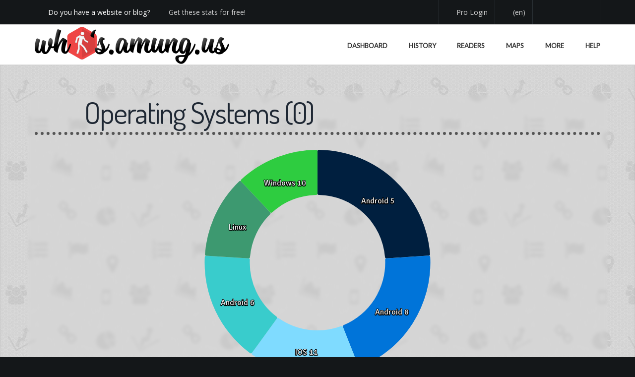

--- FILE ---
content_type: text/html; charset=UTF-8
request_url: https://whos.amung.us/stats/os/z7gae69i00pa/
body_size: 7543
content:

<!doctype html>
<!--[if lt IE 7]> <html class="no-js ie6 oldie" lang="en-US"> <![endif]-->
<!--[if IE 7]>    <html class="no-js ie7 oldie" lang="en-US"> <![endif]-->
<!--[if IE 8]>    <html class="no-js ie8 oldie" lang="en-US"> <![endif]-->
<!--[if gt IE 8]><!--> <html class="no-js" lang="en-US"> <!--<![endif]-->

<head>
    <!-- Title -->
    <title>whos.amung.us - os &raquo; z7gae69i00pa</title>

    <meta name="theme-color" content="#d73f3e" />
<meta http-equiv="Content-Type" content="text/html; charset=UTF-8" />
<meta name="viewport" content="width=device-width, initial-scale=1.0, maximum-scale=1.0, user-scalable=no" />
<link rel="dns-prefetch" href="//cdnjs.cloudflare.com" />
<link rel="apple-touch-icon" sizes="512x512" href="/apple-touch-icon.png" />
<link rel="icon" type="image/png" sizes="512x512" href="//assets.amung.us/img/waudude-512.png" />

<!-- Manifest -->
<link type="application/json" rel="manifest" href="/manifest.json" />

<!-- Fonts -->
<link type="text/css" rel="stylesheet" href="//fonts.googleapis.com/css?family=Dosis|Lato|Open+Sans|Signika&display=swap&subset=latin-ext" data-noprefix />

<link type="text/css" rel="stylesheet" href="//cdnjs.cloudflare.com/ajax/libs/twitter-bootstrap/3.3.7/css/bootstrap.min.css" />
<link type="text/css" rel="stylesheet" href="//cdnjs.cloudflare.com/ajax/libs/hint.css/2.6.0/hint.min.css" />
<link type="text/css" rel="stylesheet" href="//cdnjs.cloudflare.com/ajax/libs/colors/3.0.0/css/colors.min.css" />
<link type="text/css" rel="stylesheet" href="//cdnjs.cloudflare.com/ajax/libs/sweetalert2/11.15.10/sweetalert2.min.css" />

<link type="text/css" rel="stylesheet" href="//assets.amung.us/css/fontawesome/all.min.css?dv=1766008751" />
<link type="text/css" rel="stylesheet" href="//assets.amung.us/css/styles.min.css?dv=1766008751" />


<script type="text/javascript" src="//cdnjs.cloudflare.com/ajax/libs/jquery/2.2.4/jquery.min.js"></script>
<script type="text/javascript" src="//cdnjs.cloudflare.com/ajax/libs/twitter-bootstrap/3.3.7/js/bootstrap.min.js"></script>
<script type="text/javascript" src="//cdnjs.cloudflare.com/ajax/libs/jquery-easing/1.4.1/jquery.easing.min.js"></script>
<script type="text/javascript" src="//cdnjs.cloudflare.com/ajax/libs/sweetalert2/11.15.10/sweetalert2.min.js"></script>
<script type="text/javascript" src="//cdnjs.cloudflare.com/ajax/libs/jquery.sticky/1.0.3/jquery.sticky.min.js"></script>
<script>var $j = jQuery.noConflict();</script>
<script type="text/javascript" src="//cdnjs.cloudflare.com/ajax/libs/mootools/1.6.0/mootools-core.min.js"></script>
<script type="text/javascript" src="//cdnjs.cloudflare.com/ajax/libs/mootools-more/1.6.0/mootools-more-compressed.js"></script>

<script type="text/javascript" src="//assets.amung.us/js/libs/theme.min.js?dv=1766008751"></script>
<script type="text/javascript" src="//assets.amung.us/js/libs/jquery.viewport.min.js?dv=1766008751"></script>
<script type="text/javascript" src="//assets.amung.us/js/libs/jquery.textfill.min.js?dv=1766008751"></script>
<script type="text/javascript" src="//assets.amung.us/js/global.min.js?dv=1766008751"></script>

<!-- Google tag (gtag.js) -->
<script async src="//www.googletagmanager.com/gtag/js?id=AW-984715850"></script>
<script>
    window.dataLayer = window.dataLayer || [];
    function gtag(){dataLayer.push(arguments);}
    gtag('js', new Date());

    gtag('config', 'AW-984715850');
</script>
<!-- Google tag (gtag.js) -->

<!-- adroll pixel -->
 <script type="text/javascript"> adroll_adv_id = "XB54ROBWSRHY5NRBYILK4W"; adroll_pix_id = "PBIVKRWONZHZNIRBC7MLBE"; adroll_version = "2.0";  (function(w, d, e, o, a) { w.__adroll_loaded = true; w.adroll = w.adroll || []; w.adroll.f = [ 'setProperties', 'identify', 'track', 'identify_email', 'get_cookie' ]; var roundtripUrl = "https://s.adroll.com/j/" + adroll_adv_id + "/roundtrip.js"; for (a = 0; a < w.adroll.f.length; a++) { w.adroll[w.adroll.f[a]] = w.adroll[w.adroll.f[a]] || (function(n) { return function() { w.adroll.push([ n, arguments ]) } })(w.adroll.f[a]) }  e = d.createElement('script'); o = d.getElementsByTagName('script')[0]; e.async = 1; e.src = roundtripUrl; o.parentNode.insertBefore(e, o); })(window, document); adroll.track("pageView"); </script>
<!-- end adroll pixel -->
 
    <script type="text/javascript" src="//cdnjs.cloudflare.com/ajax/libs/highcharts/12.2.0/highcharts.min.js"></script>
    <script type="text/javascript" src="//cdnjs.cloudflare.com/ajax/libs/bootstrap-daterangepicker/3.0.5/moment.min.js"></script>
    
    <script type="text/javascript" src="//assets.amung.us/js/libs/datedropper.pro.min.js?dv=1766008751"></script>
    <script type="text/javascript" src="//assets.amung.us/js/stats.min.js?dv=1766008751"></script>
    <script type="text/javascript" src="//assets.amung.us/pro/js/pro-stats.min.js?dv=1766008751"></script>

    <link type="text/css" rel="stylesheet" href="//assets.amung.us/css/stats.min.css?dv=1766008751" />
    <link type="text/css" rel="stylesheet" href="//assets.amung.us/css/custom.min.css?dv=1766008751" />

    <script type="text/javascript">
        if(window.location !== window.parent.location) {
            window.location = "//whos.amung.us/frame_error.html";
        }

        var pf = true;
        var sitekey = 'z7gae69i00pa';

        var _wau_opt = {'tag' : 'npf'};
        if(pf)
            _wau_opt.tag = 'pf';
        var poller;
        window.addEvent('domready', function() {

            
            insertLoaders();
            waitForCondition('langsLoaded').then(() => {
                poller = new Poller(sitekey, 'os', 'free');
            });
        });

        var userstitle = 'usr_os';
    </script>

    <style>
        th {
            min-width: 200px;
        }
        td {
            word-break: break-all;
        }

        #piechart {
            width: 100%;
        }

        @media (min-width:576px) {
            #piechart {
                height: 500px;
            }
        }
    </style>
</head>

<body class="page page-template page-template-tpl-centered-php md-page-builder" data-device="desktop" data-css3-animations="enabled" data-layout="full-width" data-border="style-4" data-header-width="fixed" data-header-fixed="true" data-header-scroll-transparent="true" data-onepage="false">

    <div id="wrap">

        <header id="header" class="wide">

    <div id="header-langs">
        <div id="langs" class="container langlst ltr">
            <img src="//assets.amung.us/svg/flags/sa.svg" /> <a rel="ar:ar:rtl:,.">عربي</a>
            <img src="//assets.amung.us/svg/flags/cn.svg" /> <a rel="zh-CN:cn:ltr:,.">简体</a>
            <img src="//assets.amung.us/svg/flags/tw.svg" /> <a rel="zh-TW:cn:ltr:,.">繁體</a>
            <img src="//assets.amung.us/svg/flags/gb.svg" /> <a rel="en:us:ltr:,.">English</a>
            <img src="//assets.amung.us/svg/flags/es.svg" /> <a rel="es:es:ltr: ,">Español</a>
            <img src="//assets.amung.us/svg/flags/fr.svg" /> <a rel="fr:fr:ltr: ,">Français</a>
            <img src="//assets.amung.us/svg/flags/de.svg" /> <a rel="de:de:ltr: ,">Deutsch</a>
            <img src="//assets.amung.us/svg/flags/gr.svg" /> <a rel="el:gr:ltr: ,">Ελληνικά</a>
            <img src="//assets.amung.us/svg/flags/il.svg" /> <a rel="he:he:rtl:,.">עברית</a>
            <br />
            <img src="//assets.amung.us/svg/flags/id.svg" /> <a rel="id:id:ltr: ,">Indonesia</a>
            <img src="//assets.amung.us/svg/flags/it.svg" /> <a rel="it:it:ltr: ,">Italiano</a>
            <img src="//assets.amung.us/svg/flags/kr.svg" /> <a rel="ko:kr:ltr:,.">한국어</a>
            <img src="//assets.amung.us/svg/flags/nl.svg" /> <a rel="nl:nl:ltr: ,">Nederlands</a>
            <img src="//assets.amung.us/svg/flags/pl.svg" /> <a rel="pl:pl:ltr: ,">Polski</a>
            <img src="//assets.amung.us/svg/flags/pt.svg" /> <a rel="pt:br:ltr: ,">Português</a>
            <img src="//assets.amung.us/svg/flags/ru.svg" /> <a rel="ru:ru:ltr: ,">Русский</a>
            <img src="//assets.amung.us/svg/flags/tr.svg" /> <a rel="tr:tr:ltr: ,">Türkçe</a>
            <img src="//assets.amung.us/svg/flags/vn.svg" /> <a rel="vi:vn:ltr:,.">Tiếng Việt</a>
        </div>
    </div>
    <div id="header-top">
                <div class="container">
            <div class="pull-left" style="width:50%; height:49px; overflow:hidden;">
            <div id="header-slogan" class="pull-left">
                <i class="fas fa-fw fa-exclamation-triangle"></i>
                <span class="tx" rel="lm6995">Do you have a website or blog?</span> &nbsp;
                <i class="fal fa-fw fa-cloud-arrow-down"></i>
                <a href="/getstarted/" class="tx" rel="279kfm">Get these stats for free!</a>
            </div>
            <div id="header-addthis" class="addthis_toolbox addthis_default_style addthis_20x20_style pull-left">
                <i class="feather fal fa-fw fa-rectangle-pro navbar-icon align-middle"></i>
                <a href="/pro/?ref=xyz" class="tx" rel="yw5v20">We now have Pro stats with Heatspy - no ads!</a>
            </div>
            </div>
            <div class="pull-right ltr">
                <div id="header-pro">
                                        <a href="/pro/login/">
                        <i class="fal fa-fw fa-sign-in-alt"></i>
                        <span class="tx" rel="hfcmel">Pro Login</span>
                    </a>
                                    </div>
                <div id="langs-button">
                    <a class="hint--bottom tx" id="langs-open" aria-label="Change your language" rel="hjemy2">
                        <i class="fal fa-fw fa-language"></i> <span id="lang-info">(en)</span>
                    </a>
                    <a id="langs-close">
                        <i class="fal fa-fw fa-times-circle"></i>
                    </a>
                </div>
                <div id="header-social" class="social-links">
                    <a class="twitter hint--bottom tx" aria-label="Follow us on Twitter" href="https://twitter.com/whosamungus" target="_blank" rel="zjq6if">
                        <i class="fab fa-twitter"></i>
                    </a>
                    <a class="rss hint--bottom tx" aria-label="Read our blog" href="/blog/" rel="kf682w">
                        <i class="fal fa-fw fa-rss"></i>
                    </a>
                    <a class="email hint--bottom tx" aria-label="Contact us" href="/contact/" rel="h94th7">
                        <i class="fal fa-fw fa-envelope"></i>
                    </a>
                </div>
            </div>
        </div>
    </div>

    <div class="header-content" id="header-content">
        <div class="container">
            <div id="logo">
                <a href="/">
                    <img src="//assets.amung.us/img/waulogox@2x.png" />
                </a>
            </div>

            <nav id="header-menu" class="tx" data-step="6" data-intro="Finally, view more stats using this menu." rel="x33z8f">
                <ul id="menu-primary-menu" class="menu">
                                        <li class="menu-item menu-item-type-post_type menu-item-object-page current-menu-ancestor current-menu-parent current_page_parent current_page_ancestor menu-item-has-children simple">
                        <a href="/stats/z7gae69i00pa/" ><i class="fas fa-fw fa-gauge-circle-bolt"></i><span class="tx" rel="p85esm">Dashboard</span></a>
                                            </li>
                    <li class="menu-item menu-item-type-post_type menu-item-object-page current-menu-ancestor current-menu-parent current_page_parent current_page_ancestor menu-item-has-children simple">
                        <a href="/stats/history/z7gae69i00pa/" ><i class="fas fa-fw fa-chart-line"></i><span class="tx" rel="f00tij">History</span></a>
                    </li>
                    <li class="menu-item menu-item-type-post_type menu-item-object-page current-menu-ancestor current-menu-parent current_page_parent current_page_ancestor menu-item-has-children simple">
                        <a href="/stats/readers/z7gae69i00pa/" ><i class="fas fa-fw fa-list-ol"></i><span class="tx" rel="c1zkc0">Readers</span></a>
                    </li>
                    <li class="menu-item menu-item-type-post_type menu-item-object-page current-menu-ancestor current-menu-parent current_page_parent current_page_ancestor menu-item-has-children simple">
                        <a href="/stats/maps/z7gae69i00pa/" ><i class="fas fa-fw fa-map-marked"></i><span class="tx" rel="hb1x3u">Maps</span></a>
                    </li>
                    <li class="menu-item menu-item-type-custom menu-item-object-custom menu-item-has-children simple">
                        <a ><i class="fas fa-fw fa-arrow-down"></i><span class="tx" rel="sep8ok">More</span></a>
                        <ul class="sub-menu">
                            <li class="menu-item menu-item-type-post_type menu-item-object-page">
                                <a href="/stats/arrivals/z7gae69i00pa/" ><i class="fas fa-fw fa-link"></i><span class="tx" rel="6r8a18">Arrivals</span></a>
                            </li>
                            <li class="menu-item menu-item-type-post_type menu-item-object-page">
                                <a href="/stats/boxes/z7gae69i00pa/" ><i class="fas fa-fw fa-grid"></i><span class="tx" rel="uzd5kw">Boxes</span></a>
                            </li>
                            <li class="menu-item menu-item-type-post_type menu-item-object-page">
                                <a href="/stats/browsers/z7gae69i00pa/" ><i class="fas fa-fw fa-browser"></i><span class="tx" rel="a6b32k">Browsers</span></a>
                            </li>
                            <li class="menu-item menu-item-type-post_type menu-item-object-page">
                                <a href="/stats/countries/z7gae69i00pa/" ><i class="fas fa-fw fa-flag"></i><span class="tx" rel="ka2kxu">Countries</span></a>
                            </li>
<!--
                            <li class="menu-item menu-item-type-post_type menu-item-object-page">
                                <a href="/stats/formfactors/z7gae69i00pa/" ><i class="fas fa-fw fa-phone-laptop"></i><span class="tx" rel="e279c9">Form Factors</span></a>
                            </li>
                            <li class="menu-item menu-item-type-post_type menu-item-object-page">
                                <a href="/stats/ips/z7gae69i00pa/" ><i class="fas fa-fw fa-robot"></i><span class="tx" rel="ppa7c7">IPs</span></a>
                            </li>
-->
                            <li class="menu-item menu-item-type-post_type menu-item-object-page">
                                <a href="/stats/os/z7gae69i00pa/" style="text-decoration: underline"><i class="fas fa-fw fa-desktop"></i><span class="tx" rel="0tdyy3">Operating Systems</span></a>
                            </li>
<!--
                            <li class="menu-item menu-item-type-post_type menu-item-object-page">
                                <a href="/stats/referrers/z7gae69i00pa/" ><i class="fas fa-fw fa-link"></i><span class="tx" rel="o1mw0y">Referrers</span></a>
                            </li>
                            <li class="menu-item menu-item-type-post_type menu-item-object-page">
                                <a href="/stats/screens/z7gae69i00pa/" ><i class="fas fa-fw fa-tablet"></i><span class="tx" rel="4dythm">Screens</span></a>
                            </li>
                            <li class="menu-item menu-item-type-post_type menu-item-object-page">
                                <a href="/stats/stream/z7gae69i00pa/" ><i class="fas fa-fw fa-wave-sine"></i><span class="tx" rel="9rhisk">Stream?</span></a>
                            </li>
-->
                            <li class="menu-item menu-item-type-post_type menu-item-object-page">
                                <a href="/stats/views/z7gae69i00pa/" ><i class="fas fa-fw fa-eye"></i><span class="tx" rel="notjq3">Views</span></a>
                            </li>
<!--
                            <li class="menu-item menu-item-type-post_type menu-item-object-page">
                                <a href="/stats/visits/z7gae69i00pa/" ><i class="fas fa-fw fa-walking"></i><span class="tx" rel="5wfnbf">Visits</span></a>
                            </li>
-->
                        </ul>
                    </li>
                                        <li class="menu-item menu-item-type-post_type menu-item-object-page current-menu-ancestor current-menu-parent current_page_parent current_page_ancestor menu-item-has-children simple">
                        <a href="/help/" ><i class="fas fa-fw fa-question-circle"></i><span class="tx" rel="ujj9el">Help</span></a>
                    </li>
                </ul>
            </nav>
            <a href="#" id="menu-mobile-trigger"></a>
        </div>
    </div>

    <div id="header-mobile">
        <div class="container">
            <nav id="header-menu-mobile">
                <ul id="menu-primary-menu-1" class="menu">
                                        <li class="menu-item menu-item-type-post_type menu-item-object-page current-menu-ancestor current-menu-parent current_page_parent current_page_ancestor">
                        <a href="/pro/login/"><i class="fal fa-fw fa-sign-in-alt"></i><span class="tx" rel="rby4q3">Pro Login</span></a>
                    </li>
                                                            <li class="menu-item menu-item-type-custom menu-item-object-custom">
                        <a href="/stats/z7gae69i00pa/" >
                            <i class="fal fa-fw fa-gauge-circle-bolt"></i><span class="tx" rel="0q5518">Dashboard</span>
                        </a>
                    </li>
                    <li class="menu-item menu-item-type-custom menu-item-object-custom">
                        <a href="/stats/history/z7gae69i00pa/" >
                            <i class="fal fa-fw fa-chart-line"></i><span class="tx" rel="ufp39w">History</span>
                        </a>
                    </li>
                    <li class="menu-item menu-item-type-custom menu-item-object-custom">
                        <a href="/stats/readers/z7gae69i00pa/" >
                            <i class="fal fa-fw fa-list-ol"></i><span class="tx" rel="mztwhb">Readers</span>
                        </a>
                    </li>
                    <li class="menu-item menu-item-type-custom menu-item-object-custom">
                        <a href="/stats/maps/z7gae69i00pa/" >
                            <i class="fal fa-fw fa-map-marked"></i><span class="tx" rel="puoo67">Maps</span>
                        </a>
                    </li>
                    <li class="menu-item menu-item-type-custom menu-item-object-custom menu-item-has-children">
                        <a href="#"><i class="fal fa-fw fa-arrow-down"></i><span class="tx" rel="dqef94">More Stats</span></a>
                        <ul class="sub-menu">
                            <li class="menu-item menu-item-type-post_type menu-item-object-page">
                                <a href="/stats/arrivals/z7gae69i00pa/" >
                                    <i class="fal fa-fw fa-link"></i><span class="tx" rel="1c2blm">Arrivals</span>
                                </a>
                            </li>
                            <li class="menu-item menu-item-type-post_type menu-item-object-page">
                                <a href="/stats/boxes/z7gae69i00pa/" >
                                    <i class="fal fa-fw fa-grid"></i><span class="tx" rel="br65us">Boxes</span>
                                </a>
                            </li>
                            <li class="menu-item menu-item-type-post_type menu-item-object-page">
                                <a href="/stats/browsers/z7gae69i00pa/" >
                                    <i class="fal fa-fw fa-browser"></i><span class="tx" rel="p8l5hd">Browsers</span>
                                </a>
                            </li>
                            <li class="menu-item menu-item-type-post_type menu-item-object-page">
                                <a href="/stats/countries/z7gae69i00pa/" >
                                    <i class="fal fa-fw fa-flag"></i><span class="tx" rel="7r2rqm">Countries</span>
                                </a>
                            </li>
                            <li class="menu-item menu-item-type-post_type menu-item-object-page">
                                <a href="/stats/os/z7gae69i00pa/" style="text-decoration: underline">
                                    <i class="fab fa-fw fa-windows"></i><span class="tx" rel="ireanr">Devices</span>
                                </a>
                            </li>
                            <li class="menu-item menu-item-type-post_type menu-item-object-page">
                                <a href="/stats/views/z7gae69i00pa/" >
                                    <i class="fal fa-fw fa-eye"></i><span class="tx" rel="ae9u2r">Views</span>
                                </a>
                            </li>
                        </ul>
                    </li>
                                        <li class="menu-item menu-item-type-custom menu-item-object-custom">
                        <a href="/help/" >
                            <i class="fal fa-fw fa-question-circle"></i><span class="tx" rel="rcdmhn">Help</span>
                        </a>
                    </li>
                    <li class="menu-item menu-item-type-custom menu-item-object-custom">
                        <a href="/contact/" >
                            <i class="fal fa-fw fa-envelope"></i><span class="tx" rel="bvia2q">Contact</span>
                        </a>
                    </li>
                    <li class="menu-item menu-item-type-custom menu-item-object-custom">
                        <a href="#" onclick="darkMode()">
                            <i class="fas fa-fw fa-adjust"></i><span class="tx" rel="2794j3">Dark Mode</span>
                            <i class="fas fa-fw fa-check darkmodecheck"></i>
                        </a>
                    </li>
                    <li class="menu-item menu-item-type-custom menu-item-object-custom menu-item-has-children">
                        <a href="#"><i class="fal fa-fw fa-language"></i><span class="tx" rel="32s5a1">Language</span></a>
                        <ul class="sub-menu langlst">
                            <li class="menu-item menu-item-type-post_type menu-item-object-page"><a rel="ar:sa:rtl:,.">عربي</a></li>
                            <li class="menu-item menu-item-type-post_type menu-item-object-page"><a rel="zh-CN:cn:ltr:,.">简体</a></li>
                            <li class="menu-item menu-item-type-post_type menu-item-object-page"><a rel="zh-TW:cn:ltr:,.">繁體</a></li>
                            <li class="menu-item menu-item-type-post_type menu-item-object-page"><a rel="en:us:ltr:,.">English</a></li>
                            <li class="menu-item menu-item-type-post_type menu-item-object-page"><a rel="es:es:ltr: ,">Español</a></li>
                            <li class="menu-item menu-item-type-post_type menu-item-object-page"><a rel="fr:fr:ltr: ,">Français</a></li>
                            <li class="menu-item menu-item-type-post_type menu-item-object-page"><a rel="de:de:ltr: ,">Deutsch</a></li>
                            <li class="menu-item menu-item-type-post_type menu-item-object-page"><a rel="el:gr:ltr: ,">Ελληνικά</a></li>
                            <li class="menu-item menu-item-type-post_type menu-item-object-page"><a rel="he:he:rtl:,.">עברית</a></li>
                            <li class="menu-item menu-item-type-post_type menu-item-object-page"><a rel="id:id:ltr: ,">Indonesia</a></li>
                            <li class="menu-item menu-item-type-post_type menu-item-object-page"><a rel="it:it:ltr: ,">Italiano</a></li>
                            <li class="menu-item menu-item-type-post_type menu-item-object-page"><a rel="ko:kr:ltr:,.">한국어</a></li>
                            <li class="menu-item menu-item-type-post_type menu-item-object-page"><a rel="nl:nl:ltr: ,">Nederlands</a></li>
                            <li class="menu-item menu-item-type-post_type menu-item-object-page"><a rel="pl:pl:ltr: ,">Polski</a></li>
                            <li class="menu-item menu-item-type-post_type menu-item-object-page"><a rel="pt:br:ltr: ,">Português</a></li>
                            <li class="menu-item menu-item-type-post_type menu-item-object-page"><a rel="ru:ru:ltr: ,">Русский</a></li>
                            <li class="menu-item menu-item-type-post_type menu-item-object-page"><a rel="tr:tr:ltr: ,">Türkçe</a></li>
                            <li class="menu-item menu-item-type-post_type menu-item-object-page"><a rel="vi:vn:ltr:,.">Tiếng Việt</a></li>
                        </ul>
                    </li>
                </ul>
            </nav>
        </div>
    </div>
</header>
        <div id="page-container" class="wide statspage">
            <div class="page-content">
                <div>
                    <div class="page-section content-fixed shadow-inside-bottom padding-small bg-custom-color">
                        <div class="container">
                            <div class="section-content">
                                <div class="section-columns">

                                                                        <div id="ad0" class="leaderboard textaligncenter"></div>
                                                                        <div id="abpromo" class="textaligncenter hide">
                                        <h2 class="fitme4">
                                            <span>
                                                <i class="fal fa-rectangle-pro"></i>
                                                <span class="tx" rel="yjl85b">stats now available with</span>
                                                <span>
                                                    <i class="fad fa-fire orange"></i>
                                                    Heatspy
                                                </span>
                                            </span>
                                        </h2>
                                        <img src="//assets.amung.us/img/pro/prohook1.png" />
                                    </div>

                                    <div class="statsheading row">
                                        <div class="col-md-9 col-sm-12">
                                            <h1 id="dashtitle">
                                                <span>
                                                    <i class="fad fa-desktop"></i>
                                                    <span id="usr_title">Os</span> (<span id="totalusers" class="di">0</span>)
                                                </span>
                                            </h1>
                                        </div>
                                                                            </div>

                                    <div>
                                        <div class="wau_loader" style="width:100%; text-align:center;"></div>
                                        <div id="no_data_users" class="nodata"></div>
                                        <div>
                                            <div id="piechart"></div>
                                        </div>
                                        <div class="clear"></div>
                                        <div id="datatablecontainer"></div>
                                    </div>

                                                                        <div class="textaligncenter" id="ad1"></div>
                                                                    </div>
                            </div>
                        </div>
                    </div>
                </div>
            </div>

            <div id="copyright">
    <div class="container">
        <div class="row">
            <div class="col-lg-12">
                <ul id="copyright-menu" class="menu ltr">
                    <li>© 2026 whos.amung.us Inc.</li>
                    <li class="menu-item menu-item-type-post_type menu-item-object-page">
                        <a class="tx" href="/" rel="0ml3v5">Home</a>
                    </li>
                    <li class="menu-item menu-item-type-post_type menu-item-object-page">
                        <a href="/pro/?ref=foo">
                            <i class="feather fal fa-fw fa-rectangle-pro navbar-icon align-middle orange"></i>
                        </a>
                    </li>
                    <li class="menu-item menu-item-type-post_type menu-item-object-page">
                        <a class="tx" href="/legal/terms/" rel="sa7eyb">Privacy &amp; Legal</a>
                    </li>
                    <li class="menu-item menu-item-type-post_type menu-item-object-page">
                        <a class="tx" href="/help/" rel="rg9nkf">Help</a>
                    </li>
                    <li class="menu-item menu-item-type-post_type menu-item-object-page">
                        <a class="tx" href="/contact/" rel="34f7ly">Contact</a>
                    </li>
                    <li class="adv-consent-link-section" style="display:none">
                        <a href="#" class="adv-consent-link">Review Consent</a>
                    </li>
                    <li>
                        <i class="fas fa-tags"></i> 4.94T - 1.34M <i class="fas fa-user"></i>
                    </li>
                </ul>
            </div>
        </div>
    </div>
</div>

<script type="text/javascript">
        (function(){
        $('header-slogan').fade();
        $('header-addthis').fade();
        $('header-slogan').toggle();
        $('header-addthis').toggle();
    }).periodical(11000);

    $('header-addthis').fade();
    (function(){$('header-addthis').toggle();}).delay(10000);
    
</script>
<script async src="https://www.googletagmanager.com/gtag/js?id=UA-18578172-1"></script>
<script>
  window.dataLayer = window.dataLayer || [];
  function gtag(){dataLayer.push(arguments);}
  gtag('js', new Date());
  gtag('config', 'UA-18578172-1');
</script>
<script id="_wauwfsi3p" async src="//waust.at/p2.js?w=wfsi3p"></script><noscript><img src="//whos.amung.us/p2/widget/wfsi3p.png" border="0" title="Users Online" /></noscript>
        </div>
        <!-- end page container -->

    </div>
    <!-- end wrap -->

    <a href="#" id="md-back-top"></a>

    <!-- dynamic texts -->
    <div class="hidden">
        <div id="usr_countries" class="tx" rel="9g1hw2">Countries</div>
        <div id="usr_arrivals" class="tx" rel="ar4xu5">Arrivals</div>
        <div id="usr_searches" class="tx" rel="ug28nm">Searches</div>
        <div id="usr_browsers" class="tx" rel="cb0xxi">Browsers</div>
        <div id="usr_os" class="tx" rel="yohbli">Operating Systems</div>
        <div id="no_data" class="tx" rel="5c8g0x">No data or not using javascript widget</div>
        <div id="no_login" class="tx" rel="nkcrc0">Not logged in!</div>
        <div id="cn_unknown" class="tx" rel="tdegnc">Unknown country</div>
        <div id="no_connection" class="tx" rel="xi3iy4">Server unreachable, please wait...</div>
        <div id="dd_ranges" class="tx" rel="dc1hlv">Hourly|Daily|Monthly|Yearly|Yesterday|Last 7 Days|This Month|Last Month|Custom</div>
    </div>
    <!-- dynamic texts -->

        <script src="https://www.recaptcha.net/recaptcha/api.js?render=6Leguu8UAAAAANbhTppFNnsh5wdyQy-5ygLWXGtD"></script>
    <script>
    try {
        grecaptcha.ready(function() {
            grecaptcha.execute('6Leguu8UAAAAANbhTppFNnsh5wdyQy-5ygLWXGtD', {action: 'stats_users'}).then(function(token) {
                var s = document.createElement('script');
                s.src = "https://srv.wauads.com/?common=%7B%22publisher%22%3A1%2C%22page%22%3A%22users%22%2C%22cat%22%3A%22adult%22%2C%22sitekey%22%3A%22z7gae69i00pa%22%2C%22sitecount%22%3A%220%22%2C%22pf%22%3Atrue%7D&slots=%7B%22users_leader%22%3A%7B%22size%22%3A%22728x90%22%2C%22slot_cat%22%3A%22header%22%2C%22target%22%3A%22%23ad0%22%7D%2C%22users_footer%22%3A%7B%22size%22%3A%22728x90%22%2C%22slot_cat%22%3A%22footer%22%2C%22target%22%3A%22%23ad1%22%7D%7D&rt="+token;
                document.body.appendChild(s);
            });
        });
    } catch(err) {
        var s = document.createElement('script');
        s.src = "https://srv.wauads.com/?common=%7B%22publisher%22%3A1%2C%22page%22%3A%22users%22%2C%22cat%22%3A%22adult%22%2C%22sitekey%22%3A%22z7gae69i00pa%22%2C%22sitecount%22%3A%220%22%2C%22pf%22%3Atrue%7D&slots=%7B%22users_leader%22%3A%7B%22size%22%3A%22728x90%22%2C%22slot_cat%22%3A%22header%22%2C%22target%22%3A%22%23ad0%22%7D%2C%22users_footer%22%3A%7B%22size%22%3A%22728x90%22%2C%22slot_cat%22%3A%22footer%22%2C%22target%22%3A%22%23ad1%22%7D%7D";
        document.body.appendChild(s);
    }

    function _wauads_handler(data) {
        var setInnerHTML = function(elm, html) {
            var wrapper = document.createElement('wrapper');
            wrapper.innerHTML = html;
            elm.appendChild(wrapper);
            Array.from(wrapper.querySelectorAll("script")).forEach( oldScript => {
                const newScript = document.createElement("script");
                Array.from(oldScript.attributes).forEach(attr => newScript.setAttribute(attr.name, attr.value));
                newScript.appendChild(document.createTextNode(oldScript.innerHTML));
                oldScript.parentNode.replaceChild(newScript, oldScript);
            });
        }

        var head = document.getElementsByTagName('head')[0];
        var head_entries = [];
        var ads = [];
        Object.entries(data).forEach((entry) => {
            var ad = entry[1];
            ads.push(ad);

            if(ad.code_head) {
                if(!head_entries.includes(ad.code_head)) {
                    setInnerHTML(head, ad.code_head);
                    head_entries.push(ad.code_head);
                }
            }
        });
        ads.forEach((ad) => {
            var target = document.querySelector(ad.target);
            if(target) {
                if(ad.code_body) {
                    setInnerHTML(target, ad.code_body);
                } else {
                    try {
                        target.remove();
                    } catch(e) { }
                }
            }
        });
    }
    </script>
    </body>
</html>

--- FILE ---
content_type: image/svg+xml
request_url: https://assets.amung.us/svg/flags/de.svg
body_size: -103
content:
<svg width="32" height="24" fill="none" xmlns="http://www.w3.org/2000/svg">
  <mask id="a" maskUnits="userSpaceOnUse" x="0" y="0" width="32" height="24">
    <path fill="#fff" d="M0 0h32v24H0z"/>
  </mask>
  <g mask="url(#a)" fill-rule="evenodd" clip-rule="evenodd">
    <path d="M0 16h32v8H0v-8z" fill="#FFD018"/>
    <path d="M0 8h32v8H0V8z" fill="#E31D1C"/>
    <path d="M0 0h32v8H0V0z" fill="#272727"/>
  </g>
</svg>


--- FILE ---
content_type: application/x-javascript
request_url: https://assets.amung.us/js/global.min.js?dv=1766008751
body_size: 10218
content:
if(Cookie.read("prefs"))var prefs=JSON.parse(Cookie.read("prefs"));else var prefs={};var palette=[["rgb(196, 48, 43)","rgb(0, 0, 0)","rgb(67, 67, 67)","rgb(102, 102, 102)","rgb(204, 204, 204)","rgb(217, 217, 217)"],["rgb(230, 184, 175)","rgb(244, 204, 204)","rgb(252, 229, 205)","rgb(255, 242, 204)","rgb(217, 234, 211)","rgb(208, 224, 227)","rgb(201, 218, 248)","rgb(207, 226, 243)","rgb(217, 210, 233)","rgb(234, 209, 220)","rgb(221, 126, 107)","rgb(234, 153, 153)","rgb(249, 203, 156)","rgb(255, 229, 153)","rgb(182, 215, 168)","rgb(162, 196, 201)","rgb(164, 194, 244)","rgb(159, 197, 232)","rgb(180, 167, 214)","rgb(213, 166, 189)","rgb(204, 65, 37)","rgb(224, 102, 102)","rgb(246, 178, 107)","rgb(255, 217, 102)","rgb(147, 196, 125)","rgb(118, 165, 175)","rgb(109, 158, 235)","rgb(111, 168, 220)","rgb(142, 124, 195)","rgb(194, 123, 160)","rgb(166, 28, 0)","rgb(204, 0, 0)","rgb(230, 145, 56)","rgb(241, 194, 50)","rgb(106, 168, 79)","rgb(69, 129, 142)","rgb(60, 120, 216)","rgb(61, 133, 198)","rgb(103, 78, 167)","rgb(166, 77, 121)","rgb(91, 15, 0)","rgb(102, 0, 0)","rgb(120, 63, 4)","rgb(127, 96, 0)","rgb(39, 78, 19)","rgb(12, 52, 61)","rgb(28, 69, 135)","rgb(7, 55, 99)","rgb(32, 18, 77)","rgb(76, 17, 48)"]];var wc2="c4302b";var fc2="ffffff";var wc="ffc20e";var fc="000000";var oldColoredWidgetColor="ffc20e000000";var oldWidgetColors="c4302bffffff";var oldWidgetSize="small";var tabPosition="left-middle";var langsLoaded=false;window.addEvent("domready",function(){var e=$$("button.nonajax");e.each(function(e){e.addEvent("click",function(){e.addClass("disabled");e.getChildren()[0].className="fal fa-fw fa-spinner-third fa-spin"})});if(window.devicePixelRatio!=1){var t=document.querySelectorAll(".section-mask, ._wausection-mask");Array.prototype.forEach.call(t,function(e){if(navigator.userAgent.toLowerCase().indexOf("firefox")>-1){e.style.transform="scale("+100/window.devicePixelRatio/100+")";if(window.devicePixelRatio>1){var t=window.devicePixelRatio*100-100;e.style.top=-t+"%";e.style.left=-t+"%";e.style.width=100+t*2+"%";e.style.height=100+t*2+"%"}}else e.style.zoom=100/window.devicePixelRatio/100})}if($("ad0")){var n="aHR0cHM6Ly9wYWdlYWQyLmdvb2dsZXN5bmRpY2F0aW9uLmNvbS9wYWdlYWQvanMvYWRzYnlnb29nbGUuanM=";fetch(atob(n),{method:"HEAD",mode:"no-cors"}).then(e=>{if(e.redirected)throw new Error("redirect detected")}).catch(function(e){if($("ad0"))$("ad0").destroy();$("abpromo").removeClass("hide");$("abpromo").addEvent("click",function(){window.location="/pro/?ref=ccs"})})}});var dashboardJS=function(){restorePanels();if(p2)resizeDashHeat($("map-panel").getSize().x-70);else if($("map-panel").getSize().x<550)resizeDashHeat($("map-panel").getSize().x-20);window.addEvent("resize:throttle(500)",function(){(function(){if(p2){resizeDashHeat($("map-panel").getSize().x-70)}else{resizeDashHeat($("map-panel").getSize().x-20);$("maploader").fade(slowBrowser()?"show":.8)}}).delay(450)});if(typeof prefs.hints==="undefined"){(function(){introJs().start();prefs.hints=1;Cookie.write("prefs",JSON.stringify(prefs),{domain:"whos.amung.us",path:"/",duration:365})}).delay(3e3)}$j(function(){$j(".grid").sortable({tolerance:"pointer",revert:false,placeholder:p2&&!fv?"placeholder":"col-md-6 placeholder",forceHelperSize:true,start:function(e,t){t.placeholder.height(t.helper.outerHeight()-10);if(p2&&!fv)t.placeholder.width(t.helper.outerWidth()-10);else t.placeholder.width(t.helper.outerWidth()-50)},stop:function(e,t){var n=$j(".grid").sortable("toArray").join();prefs.panels={};if(!p2)prefs.panels.free=n;else prefs.panels.p2=n;Cookie.write("prefs",JSON.stringify(prefs),{domain:"whos.amung.us",path:"/",duration:365})}})})};function resetPanels(e){var t=window.location.pathname;if(e=="p2")delete prefs.panels.p2;else delete prefs.panels.free;Cookie.write("prefs",JSON.stringify(prefs),{domain:"whos.amung.us",path:"/",duration:365});window.location.href=t}function restorePanels(){var e=true;if(typeof prefs.panels!=="undefined"){if(!p2){if(typeof prefs.panels.free!=="undefined"){var t=prefs.panels.free.split(",");var n=$j(".grid");t.each(function(t){if(!$(t)){delete prefs.panels.free;Cookie.write("prefs",JSON.stringify(prefs),{domain:"whos.amung.us",path:"/",duration:365});e=false}});if(e){t.each(function(e){$j("#"+e).appendTo(n)})}}}else{if(typeof prefs.panels.p2!=="undefined"){var t=prefs.panels.p2.split(",");var n=$j(".grid");t.each(function(t){if(!$(t)){delete prefs.panels.p2;Cookie.write("prefs",JSON.stringify(prefs),{domain:"whos.amung.us",path:"/",duration:365});e=false}});if(e){t.each(function(e){$j("#"+e).appendTo(n)})}}}}else if(p2){var t=["history-panel","readers-panel","map-panel","browsers-panel","countries-panel","devices-panel","arrivals-panel"];var n=$j(".grid");t.each(function(e){$j("#"+e).appendTo(n)})}}function showHints(){introJs().start()}function resizeDashHeat(e){if(e>530)e=530;$("dashheat").setStyle("width",e+"px");$("dashheat").setStyle("height",e/2+"px");$("dashheat").setStyle("backgroundSize",e+"px"+" "+e/2+"px");$("dashheat").getChildren()[0].width=e;$("dashheat").getChildren()[0].height=e/2;rfactor=e/550}function darkMode(){var e=window.location.pathname;if(typeof prefs.lightmode==="undefined"&&matchMedia("(prefers-color-scheme: dark)").matches){delete prefs.darkmode;prefs.lightmode=1;Cookie.write("prefs",JSON.stringify(prefs),{domain:"whos.amung.us",path:"/",duration:365})}else if(typeof prefs.darkmode==="undefined"||prefs.lightmode==1){delete prefs.lightmode;prefs.darkmode=1;Cookie.write("prefs",JSON.stringify(prefs),{domain:"whos.amung.us",path:"/",duration:365})}else{delete prefs.lightmode;delete prefs.darkmode;Cookie.write("prefs",JSON.stringify(prefs),{domain:"whos.amung.us",path:"/",duration:365})}window.location.href=e}function makeDark(){if(window.location.pathname.indexOf("/pro")<0){$("menu-mobile-trigger").setStyle("filter","invert(1)");$$("div.statspage div.page-section").setStyle("background",'url("//assets.amung.us/img/stats/backdark.png")');$$("div.panel").setStyle("backgroundColor","#111");$$("div.panel-heading").setStyle("backgroundColor","#222");$$("div.fitme > i, div.fitme > span").setStyle("color","#ddd");$$("div.fitme > a").setStyle("color","#aaa");$$("div.br-t").setStyle("borderTop","1px solid #888");$$("div.header-content").setStyle("backgroundColor","#000");$$("div.header-content").setStyle("borderBottom","1px solid #444");$("header-top").setStyle("borderBottom","1px solid #444");$("dashtitle").setStyle("color","#666");$("logo").getElement("img").setProperty("src","//assets.amung.us/img/waulogox-white@2x.png");$("logo").getElement("img").setStyle("mixBlendMode","hard-light");$$("#header-menu ul.menu li, #header-menu ul.menu li a").setStyle("color","#fff");$$("#list .bigcount").setStyle("color","#fff");$$("#abpromo h2").setStyle("color","#ccc");$$("div.fitme > a").addEvent("mouseover",function(){this.setStyle("color","#19B5FE")});$$("div.fitme > a").addEvent("mouseout",function(){this.setStyle("color","#aaa")});var e=new Element("style",{html:".ct-series-b .ct-slice-donut-solid {fill:#444;}                     .table-striped>tbody>tr:nth-of-type(odd) {background-color: #222;}                     .bigcount {color:#555}"});e.inject(document.head)}else{$$(".layout-wrapper.pro2")[0].addClass("darkmode");$$("div.layout-content").setStyle("background",'url("//assets.amung.us/img/stats/backdark.png")');$("layout-sidenav").removeClass("bg-white");$("layout-sidenav").setStyle("backgroundColor","#151515");$$(".sidenav-item div").setStyle("color","#999");$$(".sidenav-menu .sidenav-item.active").setStyle("backgroundColor","#000");$$(".card").setStyle("backgroundColor","#000");$$(".btn-outline-primary").setStyle("color","#868383");$$(".btn-outline-primary.active").setStyle("color","#fff");$$(".card-header").setStyle("borderColor","rgba(58, 62, 66, 0.55)");$$(".card-header").setStyle("color","#b3b3b3");$$(".layout-footer.footer").addClass("footer-dark").removeClass("footer-light");$$(".layout-sidenav.sidenav i").addClass("fad").removeClass("fal");$$(".sidenav-link").setStyle("color","#797372");$$(".badge.badge-primary").setStyle("color","#fff");$$(".sidenav-header").setStyle("color","#ccc");$$(".card-body").setStyle("backgroundColor","#222");$$(".card-body").setStyle("color","#bbbaba");$$("#quickglance .card-body").setStyle("backgroundColor","");$$("#quickglance .card").setStyle("backgroundColor","");$$("#quickglance h3").setStyle("color","#fff");$$("#quickglance h5").setStyle("color","#eee");$$("#trends .card-body").setStyle("backgroundColor","");$$("#breakdown .card-body").setStyle("backgroundColor","");$$("h4.py-3").setStyle("color","#ccc");$$("ol.breadcrumb li").setStyle("color","#777");$$(".form-group input").setStyle("backgroundColor","#fff");$$(".form-group textarea").setStyle("backgroundColor","#fff");$$("form .f-icon").setStyle("color","#888");$$(".custom-radio .custom-control-label:before").setStyle("backgroundColor","#31d5d5");$$(".badge.bg-success").setStyle("color","#fff");$$(".nav.nav-tabs a").setStyle("color","#fff");$$(".card.col-sm-12.col-md-6.col-xxl-4").setStyle("backgroundColor","transparent");$$(".row.ui-31").setStyle("backgroundColor","transparent");$$(".fa-wand-magic-sparkles").addClass("white");$$("#cpnteye").setStyle("color","#ff2e00");$$("h1").setStyle("color","#c0bebe");$$("h2").setStyle("color","#555");$$("h4.font-weight-bold").setStyle("color","#aaa");$$("p").setStyle("color","#666");if($("datatablecontainer"))$("datatablecontainer").addClass("dark");$$(".card-header .float-right button").addEvent("mouseover",function(){this.setStyle("color","#fff")});$$(".card-header .float-right button").addEvent("mouseout",function(){this.setStyle("color","#868383")})}$$(".darkmodecheck").removeClass("hidden");isDark=true}var homepageJS=function(){hljs.highlightAll();var e=new Clipboard(".copy-button");e.on("success",function(e){e.clearSelection();if(typeof isProCP==="undefined"){$$(".copiedcode").removeClass("hidden");$$(".showcode").addClass("hidden");$$(".codeboxholder").setStyle("background-color","#4CAF50");(function(){hideCodeSection()}).delay(2500)}else{var t=$$(".copy-button")[0];var n=t.getChildren()[0];t.removeClass("btn-warning");t.addClass("btn-success");n.removeClass("fa-code");n.addClass("fa-thumbs-up faa-vertical animated");(function(){t.removeClass("btn-success");t.addClass("btn-warning");n.removeClass("fa-thumbs-up faa-vertical animated");n.addClass("fa-code")}).delay(1e3)}});if(typeof isProCP==="undefined"){var t=$("wid_code1").get("html");$("wid_code1").set("html",t.replace(/___/g,randAsyncIdentifier()))}$j("#wc2").spectrum({color:"#c4302b",showInput:true,className:"full-spectrum",showInitial:true,showPalette:true,showSelectionPalette:true,maxSelectionSize:10,preferredFormat:"hex",localStorageKey:"spectrum.demo",move:function(e){},show:function(){},beforeShow:function(){},hide:function(){},change:function(e){wc2=e.toHexString().replace("#","");widgetColors(wc2+fc2)},palette:palette});$j("#fc2").spectrum({color:"#ffffff",showInput:true,className:"full-spectrum",showInitial:true,showPalette:true,showSelectionPalette:true,maxSelectionSize:10,preferredFormat:"hex",localStorageKey:"spectrum.demo",move:function(e){},show:function(){},beforeShow:function(){},hide:function(){},change:function(e){fc2=e.toHexString().replace("#","");widgetColors(wc2+fc2)},palette:palette})};var mapback="night";var pinshape="star";var pincolor="orange";var mapwidth=250;var mapheight=125;var showcaseJS=function(){$j(document).ready(function(){$$(".tabset input").addEvents({click:function(){hideCodeSection()}});if(typeof isProCP==="undefined"){var e=$("wid_code2").get("html");$("wid_code2").set("html",e.replace(/___/g,randAsyncIdentifier()));var e=$("wid_code3").get("html");$("wid_code3").set("html",e.replace(/___/g,randAsyncIdentifier()));var e=$("wid_code4").get("html");$("wid_code4").set("html",e.replace(/___/g,randAsyncIdentifier()));var e=$("wid_code5").get("html");$("wid_code5").set("html",e.replace(/___/g,randAsyncIdentifier()));var e=$("wid_code6").get("html");$("wid_code6").set("html",e.replace(/___/g,randAsyncIdentifier()))}$j("#wc").spectrum({color:"#ffc20e",showInput:true,className:"full-spectrum",showInitial:true,showPalette:true,showSelectionPalette:true,maxSelectionSize:10,preferredFormat:"hex",localStorageKey:"spectrum.demo",move:function(e){},show:function(){},beforeShow:function(){},hide:function(){},change:function(e){wc=e.toHexString().replace("#","");$("colored_preview").set("src","//whos.amung.us/colorgen/"+wc+fc);widgetColoredColor(wc+fc)},palette:palette});$j("#fc").spectrum({color:"#000000",showInput:true,className:"full-spectrum",showInitial:true,showPalette:true,showSelectionPalette:true,maxSelectionSize:10,preferredFormat:"hex",localStorageKey:"spectrum.demo",move:function(e){},show:function(){},beforeShow:function(){},hide:function(){},change:function(e){fc=e.toHexString().replace("#","");$("colored_preview").set("src","//whos.amung.us/colorgen/"+wc+fc);widgetColoredColor(wc+fc)},palette:palette});var t=$$(".tabwidgetradios input");t.each(function(e){e.addEvent("click",function(){var t=e.get("value");changeTabPosition(t)})});var n=$$(".ff-label");n.each(function(e){e.addEvent("click",function(){var t=e.get("data");changeTabPosition(t);var n=$$(".tabwidgetradios input");n.each(function(e){if(t==e.get("value"))e.checked=true})})})});var e=$("slider");new Slider(e,e.getElement(".knob"),{range:[100,420],initialStep:250,onChange:function(e){if(e){mapwidth=Math.round(e);mapheight=Math.round(e/2);if(typeof isProCP!=="undefined"&&isProCP()){redrawMap(prowidgetopts.background,mapwidth,mapheight,prowidgetopts.pin,wau_m_par[5])}else{redrawMap(mapback,mapwidth,mapheight,pinshape+"-"+pincolor,wau_m_par[5])}}}})};function widgetColors(e){if(typeof isProCP!=="undefined"&&isProCP()){prowidgetopts.colors=e}else{var t=$("wid_code1").get("html");$("wid_code1").set("html",t.replace(oldWidgetColors,e));oldWidgetColors=e}$$("#dynamic-preview .waubutton").setStyle("backgroundColor","#"+e.substring(0,6));$$("#dynamic-preview .waubutton p").setStyle("color","#"+e.substring(6,12))}function widgetColoredColor(e){if(typeof isProCP!=="undefined"&&isProCP()){prowidgetopts.colors=e}else{var t=$("wid_code4").get("html");$("wid_code4").set("html",t.replace(oldColoredWidgetColor,e));oldColoredWidgetColor=e}}function changeTabPosition(e){if(typeof isProCP!=="undefined"&&isProCP()){prowidgetopts.position=e}else{var t=$("wid_code5").get("html");$("wid_code5").set("html",t.replace(tabPosition,e));tabPosition=e}var n="//assets.amung.us/img/codeboxes/tab-";e=e.split("-");$("tabprev").set("src",n+e[0].substr(0,1)+e[1].substr(0,1)+".png")}function widgetSize(e){if(e=="small"){$$("#dynamic-preview .waubutton").setStyle("width","110px");$$("#dynamic-preview .waubutton").setStyle("height","30px");$$("#dynamic-preview .waubutton").setStyle("lineHeight","30px");$("dynamic-preview").getElement(".waubutton p").setStyle("fontSize","18px");$("dynamic-preview").getElement(".waubutton p").setStyle("margin","0 0 0 55px");$("dynamic-preview").getElement(".waubutton img").setStyle("width","32px");$("dynamic-preview").getElement(".waubutton img").setStyle("height","23px")}else if(e=="big"){$$("#dynamic-preview .waubutton").setStyle("width","175px");$$("#dynamic-preview .waubutton").setStyle("height","40px");$$("#dynamic-preview .waubutton").setStyle("lineHeight","40px");$("dynamic-preview").getElement(".waubutton p").setStyle("fontSize","24px");$("dynamic-preview").getElement(".waubutton p").setStyle("margin","0 0 0 75px");$("dynamic-preview").getElement(".waubutton img").setStyle("width","44px");$("dynamic-preview").getElement(".waubutton img").setStyle("height","32px")}if(typeof isProCP!=="undefined"&&isProCP()){prowidgetopts.size=e}else{var t=$("wid_code1").get("html");$("wid_code1").set("html",t.replace(oldWidgetSize,e));oldWidgetSize=e}}function randAsyncIdentifier(){var e="";var t="0123456789abcdefghiklmnopqrstuvwxyz";if(typeof isProCP!=="undefined"&&isProCP())var n=6;else var n=3;for(var i=0;i<n;i++){var o=Math.floor(Math.random()*t.length);e+=t.substring(o,o+1)}return e}function getCode(e){$("copy-button").setAttribute("data-clipboard-target","#wid_code"+e);$$(".subscribe-area").removeClass("hidden");$$(".subscribe-area").setStyle("display","");$$(".codebox").addClass("hidden");$("codebox"+e).removeClass("hidden");$$(".copiedcode").addClass("hidden");$$(".showcode").removeClass("hidden");$$(".codeboxholder").setStyle("background-color","");(function(){$j("html, body").animate({scrollTop:$j("#getcode").offset().top},1e3)}).delay(500)}redrawMap=function(e,t,n,i,o){var a=$("map-preview");a.empty();var r=document.createElement("span");var s=document.createElement("img");s.src="//widgets.amung.us/mapbacks/"+e+".jpg";s.width=t;s.height=n;s.style.position="absolute";r.style.width=t+"px";r.style.height=n+"px";r.style.display="inline-block";r.appendChild(s);o.forEach(function(e){var o=WAU_convert(e.lat,e.lon,t,n);var a=document.createElement("span");a.width="10px";a.height="10px";a.style.position="absolute";a.style.marginLeft=o.x-5+"px";a.style.marginTop=o.y-5+"px";a.setAttribute("data-balloon",!e.city?"Unknown, "+e.cc:e.city+", "+e.cc);a.setAttribute("data-balloon-pos","up");var s=document.createElement("img");s.src="//widgets.amung.us/mappoints/"+i+".png";s.width=10;s.height=10;s.style.filter="drop-shadow(-1px -1px 0 white) drop-shadow(1px 1px 0 white)";if(e.age=="new")s.style.animation="waublinker 1s linear infinite";a.appendChild(s);r.appendChild(a)});a.appendChild(r);if(typeof isProCP!=="undefined"&&isProCP()){prowidgetopts.width=t;prowidgetopts.height=n}else{if($$("#wid_code6 .hljs-string").length>0){var l=$$("#wid_code6 .hljs-string")[4];l.set("html",'"'+t+'"');var d=$$("#wid_code6 .hljs-string")[5];d.set("html",'"'+n+'"')}}};function changeMapback(e){mapback=e;if(typeof isProCP!=="undefined"&&isProCP()){prowidgetopts.background=e}else{var t=$$("#wid_code6 .hljs-string")[6];t.set("html",'"'+e+'"')}redrawMap(mapback,mapwidth,mapheight,pinshape+"-"+pincolor,wau_m_par[5])}function changePinshape(e){pinshape=e;if(typeof isProCP!=="undefined"&&isProCP()){prowidgetopts.pin=pinshape+"-"+pincolor}else{var t=$$("#wid_code6 .hljs-string")[7];t.set("html",'"'+pinshape+"-"+pincolor+'"')}redrawMap(mapback,mapwidth,mapheight,pinshape+"-"+pincolor,wau_m_par[5])}function changePincolor(e){pincolor=e;if(typeof isProCP!=="undefined"&&isProCP()){prowidgetopts.pin=pinshape+"-"+pincolor}else{var t=$$("#wid_code6 .hljs-string")[7];t.set("html",'"'+pinshape+"-"+pincolor+'"')}redrawMap(mapback,mapwidth,mapheight,pinshape+"-"+pincolor,wau_m_par[5])}function insertLoaders(){var e=$$(".wau_loader");e.each(function(e){var t=new Element("div",{class:"spinner"});for(var n=1;n<6;n++){var i=new Element("div",{class:"rect"+n});i.inject(t)}t.inject(e)})}function insertNoData(e){e=typeof e!=="undefined"?e:false;var t=$$(".nodata");t.each(function(t){(function(){if(e||t.getChildren().length===0){t.empty();var n=new Element("i",{class:"bigx fad fa-times-circle"});n.inject(t);if(langsLoaded){var i=new Element("div",{class:"tx",html:poller.is_pro()?$("no_data").get("html"):count.get()>0&&$("only_p2")?$("only_p2").get("html"):$("no_data").get("html")});i.inject(t)}}}).delay(1e3)})}function insertNoUsers(e){var t=$$(".nodata");t.each(function(t){(function(){t.empty();var n=new Element("i",{class:"bigx fad fa-users-slash"});n.inject(t);if(langsLoaded){var i=new Element("div",{class:"tx",html:$("no_users").get("html")});i.inject(t)}if(e){t.setStyle("opacity",1);t.setStyle("visibility","visible")}}).delay(1e3)})}function resetPass(){document.getElementById("resetpass").value=1;document.login.submit()}function showSA(e){if(e=="inpro"){Swal.fire({title:$(e+"_title").get("html"),text:$(e+"_body").get("html"),confirmButtonText:$(e+"_ok").get("html"),confirmButtonColor:"#d94644"}).then(e=>{if(e.isConfirmed){window.location.href="/pro/?ref=oth"}})}else{Swal.fire({title:$("title_"+e).get("html"),text:$("body_"+e).get("html")+($(e+"_val")?$(e+"_val").get("html"):""),confirmButtonColor:"#d94644"})}}var tx_langs={};window.addEvent("domready",function(){$$(".langlst a").each(function(e){tx_langs[e.getAttribute("rel").split(":")[0].toLowerCase()]=e.getAttribute("rel");e.addEvent("click",function(){select_tx(this.getAttribute("rel"));if($("header-mobile").getStyle("display")!="none"){$j("#header-mobile").slideToggle();$j("#header-sticky-wrapper").css("height",0)}return false})});if(typeof prefs.lang!="undefined"&&prefs.lang){if(prefs.lang.split(":")[0]!="en"&&!window.location.hostname.includes(".my"+"sb")){select_tx(prefs.lang);tx_active_lang=prefs.lang.split(":")[0]}else{afterLangs()}}else{afterLangs()}});var txt_dir="ltr";var tx_current_lang;var tx_num_thou=",";var tx_num_dec=".";var tx_ignore_body_dir=false;var tx_listeners=[];var tx_active_lang="en";function select_tx(e){var t=e.split(":");var n=t[0];var i=t[1];txt_dir=t[2];tx_num_thou=t[3][0];tx_num_dec=t[3][1];if(n!="en"){document.documentElement.lang=n;if($("lang-info"))$("lang-info").set("html","("+(i=="us"?"en":i)+")");prefs.lang=e;Cookie.write("prefs",JSON.stringify(prefs),{domain:"whos.amung.us",path:"/",duration:365});var o=new Request.JSONP({url:"//assets.amung.us/langs/"+n+".json?r="+Math.ceil(Math.random()*9999),link:"cancel"}).send()}else{delete prefs.lang;Cookie.write("prefs",JSON.stringify(prefs),{domain:"whos.amung.us",path:"/",duration:365});location.reload()}if(Cookie.read("pro2_user")){fetch("/pro/account/profile/?action=updatelang",{method:"POST",body:JSON.stringify({lang:e}),cache:"reload"}).then(function(){return false})}else{return false}}function tx_page(e){tx_current_lang=e;if(tx_ignore_body_dir===false)document.body.dir=txt_dir;if(txt_dir=="rtl"){$j("<link/>",{id:"rtlcss",rel:"stylesheet",type:"text/css",href:"//assets.amung.us/css/rtl.css?v=1"}).appendTo("head")}else{if($("rtlcss"))$("rtlcss").destroy()}$$(".tx").each(function(t){var n=t.getAttribute("rel");if(n){if(t.getAttribute("data-intro"))t.setAttribute("data-intro",e[n]);else if(t.getAttribute("aria-label"))t.setAttribute("aria-label",e[n]);else if(t.getAttribute("placeholder"))t.setAttribute("placeholder",e[n]);else{if(typeof e[n]!="undefined")t.innerHTML=e[n]}}if(tx_ignore_body_dir===true)t.style.direction=txt_dir});for(var t=0;t<tx_listeners.length;t++){var n=tx_listeners[t];try{$(n.el_id).innerHTML=$(n.source_id).get("html")}catch(e){}}afterLangs()}function tx_page_update(){if(typeof prefs.lang!="undefined"){if(prefs.lang.split(":")[0]!="en"){if(typeof tx_current_lang!="object"){select_tx(prefs.lang)}else{tx_page(tx_current_lang)}}}}function register_tx_update_el(e,t){var n={};n.el_id=e;n.source_id=t;for(var i=0;i<tx_listeners.len;i++){if(tx_listeners[i]==n)return}tx_listeners.push(n)}function afterLangs(){if(typeof getCountryCodes!=="undefined"){getCountryCodes(tx_active_lang).then(function(){langsLoaded=true})}else{langsLoaded=true}if(typeof MD_SHORTCODES!=="undefined")MD_SHORTCODES.textRotator();if($$(".nodata")){insertNoData()}if($("usr_title"))$("usr_title").set("html",$(userstitle).get("html"));if($("vws_title"))$("vws_title").set("html",$(viewstitle).get("html"));if($$(".pro2 form")){var e=$$("input,textarea");e.each(function(e){if(e.getAttribute("placeholder"))if($("input_"+e.getAttribute("name")))e.setAttribute("placeholder",$("input_"+e.getAttribute("name")).get("html"))})}if(typeof aw_tx!=="undefined"){aw_tx=$("sa_aw_"+aw).get("html");var t=$$(".aw");t.each(function(e){e.set("html",aw_tx)})}if(typeof $j!=="undefined"){(function(){$j("#dashtitle").textfill({maxFontPixels:60,widthOnly:true});$j(".fitme").textfill({maxFontPixels:28,widthOnly:true});$j(".fitme2").textfill({maxFontPixels:36,widthOnly:true});$j(".fitme4").textfill({maxFontPixels:36,widthOnly:true})}).delay(500)}}function hideCodeSection(){$j(".subscribe-area").fadeOut("slow")}function showHeatDemo(){if(typeof heatMapDemo==="undefined")$j.getScript("//assets.amung.us/js/heatspy.min.js?dv=1766008751");else heatMapDemo()}function subProUser(){$j.ajax({type:"POST",url:"/pro/?notify=1",data:JSON.stringify({email:$("email").get("value")}),dataType:"json"}).done(function(e){if(e.success){var t=$$(".newsletter")[0].getChildren();t.each(function(e,t){if(t===0)e.removeClass("hide");else e.addClass("hide")})}}).fail(function(e){console.log(e.responseText);$("email").addClass("red")})}function isNotDesktop(){if(document.body.clientWidth<576)return true;else return false}function resetSignIn(){setTimeout(()=>{document.addEventListener("click",function(){let e=document.getElementById("signin");e.removeClass("disabled");e.firstElementChild.className="fad fa-sign-in-alt"})},"500")}function swalSilentOK(e){Swal.fire({title:$("sa_ok_"+e).get("html"),icon:"success",timer:2500,showConfirmButton:false})}function swalError(e="gen"){Swal.fire({confirmButtonColor:"#d94644",icon:"error",title:"Oops...",text:$("sa_error_"+e).get("html")})}function swalSilentInfo(e){Swal.fire({title:$("sa_info_"+e).get("html"),icon:"info",timer:2500,showConfirmButton:false})}async function addNotification(e){if(Notification.permission==="denied"){swalError("noperm");return false}Swal.showLoading();const t=e.getAttribute("data-type");console.log(t);if(t=="history"){var n=Math.min(chart.yAxis[0].max,65535)}else if(t=="views"){var n=Math.min(colchart.yAxis[0].max,65535)}else if(t=="boxes"||t=="maps"){var n=Math.max(100,Math.round(parseInt($("totalusers").get("html"))*2/100)*100)}else{var n=99}let i={history:{ranges:{min:1,max:n}},readers:{ranges:{min:1,max:99}},countries:{ranges:{min:1,max:99}},arrivals:{ranges:{min:1,max:99}},bots:{ranges:{min:1,max:99}},boxes:{ranges:{min:1,max:n}},bounces:{ranges:{min:1,max:99}},browsers:{ranges:{min:1,max:99}},devices:{ranges:{min:1,max:99}},maps:{ranges:{min:1,max:n}},oses:{ranges:{min:1,max:99}},views:{ranges:{min:1,max:n}},visitors:{ranges:{min:1,max:99}}};await subscribeToPush().then(function(n){Swal.hideLoading();Swal.fire({title:$("title_"+t).get("html"),text:$("ntfy_"+t).get("html"),showDenyButton:t!="views"?true:false,showCancelButton:true,showCloseButton:true,confirmButtonColor:"#d94644",denyButtonColor:"#d94644",cancelButtonColor:"#0075ff",confirmButtonText:`<i class="fal fa-greater-than-equal"></i> `+$("sa_at_least").get("html"),denyButtonText:`<i class="fal fa-less-than"></i> `+$("sa_less").get("html"),cancelButtonText:`<i class="fal fa-bell-slash"></i> `+$("sa_stop_this").get("html"),input:"range",inputAttributes:{min:i[t].ranges.min,max:i[t].ranges.max,step:1},inputValue:Math.round(i[t].ranges.max/2),preDeny:()=>$j(".swal2-range output").text(),customClass:{cancelButton:"delete",input:t},footer:p2?'<a href="/pro/sites/notifications/">'+$("sa_manage").get("html")+"</a>":null}).then(i=>{if(i.isConfirmed)var o=">=";else if(i.isDenied)var o="<";if(!i.isDismissed){fetch("/api/"+(p2?"p2":"")+"notify/?add",{method:"POST",headers:{"Content-Type":"application/json"},body:JSON.stringify({endpoint:n.endpoint,type:t,operator:o,sitekey:p2?p2utils.loadActiveSitekeys():sitekey,value:i.value})}).then(function(e){if(!e.ok)throw err;return e.json()}).then(function(t){if(t.status===0){swalSilentInfo("noupd")}else if(t.status==1){swalSilentOK("add");e.querySelector(".fad").removeClass("fa-bell-slash");e.querySelector(".fad").addClass("fa-bell-on")}else if(t.status==2){swalSilentOK("upd")}else{swalError()}}).catch(function(e){swalError();console.error("Error sending add notification details to server:",e)})}else if(i.dismiss=="cancel"){deleteNotification(t)}})})}function deleteNotification(e){navigator.serviceWorker.ready.then(function(t){t.pushManager.getSubscription().then(function(t){if(t){fetch("/api/"+(p2?"p2":"")+"notify/?del",{method:"POST",headers:{"Content-Type":"application/json"},body:JSON.stringify({endpoint:t.endpoint,sitekey:p2?p2utils.loadActiveSitekeys():sitekey,type:e})}).then(function(e){if(!e.ok)throw err;return e.json()}).then(function(t){if(t.status>0){$j("[data-type="+e+"]")[0].querySelector(".fad").addClass("fa-bell-slash");$j("[data-type="+e+"]")[0].querySelector(".fad").removeClass("fa-bell-on");swalSilentOK("del")}}).catch(function(e){swalError()})}else{}})})}function deleteNotificationP2(e){var t=e.getAttribute("data-id");fetch("/api/p2notify/?del",{method:"POST",headers:{"Content-Type":"application/json"},body:JSON.stringify({id:t})}).then(function(e){if(!e.ok)throw err;return e.json()}).then(function(t){if(t.status>0){swalSilentOK("del");e.closest("li").remove()}else if(t.status<0){location.reload()}}).catch(function(e){swalError()})}function toggleNotificationP2(e){var t=e.getAttribute("data-id");var n=e.checked;fetch("/api/p2notify/?toggle",{method:"POST",headers:{"Content-Type":"application/json"},body:JSON.stringify({id:t})}).then(function(e){if(!e.ok)throw err;return e.json()}).then(function(e){if(e.status>0){if(n)swalSilentOK("tog_on");else swalSilentOK("tog_off")}}).catch(function(t){swalError("tog");if(n)e.checked=false;else e.checked=true})}function editNotificationP2(e){var t=e.getAttribute("data-id");var n=e.getAttribute("data-type");var i=e.getAttribute("data-value");var o=["balls","readers","maps","arrivals","bots","bounces","browsers","countries","devices","oses","visitors"];Swal.fire({title:$("title_"+n).get("html"),text:$("ntfy_"+n).get("html"),showDenyButton:n!="views"?true:false,showCancelButton:true,showCloseButton:true,confirmButtonColor:"#d94644",denyButtonColor:"#d94644",cancelButtonColor:"#0075ff",confirmButtonText:`<i class="fal fa-greater-than-equal"></i> `+$("sa_at_least").get("html"),denyButtonText:`<i class="fal fa-less-than"></i> `+$("sa_less").get("html"),cancelButtonText:`<i class="fal fa-bell-slash"></i> `+$("sa_stop_this").get("html"),input:"range",inputAttributes:{min:1,max:o.includes(n)?100:i*1.5,step:1},inputValue:i,preDeny:()=>$j(".swal2-range output").text(),customClass:{cancelButton:"delete",input:n}}).then(a=>{if(a.isConfirmed){var r=">=";var s="fal fa-fw fa-greater-than-equal";if(o.includes(n))var l="badge badge-success ml-1";else var l="badge badge-warning ml-1"}else if(a.isDenied){var r="<";var s="fal fa-fw fa-less-than";if(o.includes(n))var l="badge badge-danger ml-1";else var l="badge badge-info ml-1"}if(!a.isDismissed){i=a.value;fetch("/api/p2notify/?edit",{method:"POST",headers:{"Content-Type":"application/json"},body:JSON.stringify({id:t,value:a.value,operator:r})}).then(function(e){if(!e.ok)throw err;return e.json()}).then(function(t){if(t.status>0){swalSilentOK("upd");e.closest("li").querySelector("span.trig-info > i").className=s;e.closest("li").querySelector("span > .badge").className=l;e.closest("li").querySelector("span > .badge").innerHTML=i+(o.includes(n)?"%":"")}}).catch(function(e){swalError()})}else if(a.dismiss=="cancel"){deleteNotificationP2(e)}})}function getNotifications(e=null){navigator.serviceWorker.ready.then(function(t){t.pushManager.getSubscription().then(function(t){if(t){fetch("/api/"+(p2?"p2":"")+"notify/?get",{method:"POST",headers:{"Content-Type":"application/json"},body:JSON.stringify({endpoint:t.endpoint,sitekey:e?e:sitekey})}).then(function(e){return e.json()}).then(function(e){if(e.status>0){e.types.forEach(e=>{if($j("[data-type="+e+"]")[0]){$j("[data-type="+e+"]")[0].querySelector(".fad").removeClass("fa-bell-slash");$j("[data-type="+e+"]")[0].querySelector(".fad").addClass("fa-bell-on")}})}}).catch(function(e){})}else{}})})}async function subscribeToPush(){return navigator.serviceWorker.ready.then(function(e){return e.pushManager.getSubscription().then(function(t){if(!t){return e.pushManager.subscribe({userVisibleOnly:true,applicationServerKey:urlBase64ToUint8Array("BCXwlePRDOBOwG9pTJSAUmjmjPwSuiBrkZsxUJ879wtp4LpNA4ndaAtmwn76iM6RbxZWUNhTFeeUzQsZeKF9HLU")})}else{return t}}).then(function(e){sendSubscriptionToServer(e);return e}).catch(function(e){console.error("Error during push subscription: ",e)}).finally(function(e){return e})})}function deletePushes(){Swal.fire({title:"Notifications",text:"Are you sure you want to cancel all notifications on this device?",icon:"warning",showCancelButton:true,confirmButtonColor:"#FF4961",confirmButtonText:"Yes, cancel!",cancelButtonText:"Nevermind"}).then(e=>{if(e.isConfirmed){navigator.serviceWorker.ready.then(function(e){e.pushManager.getSubscription().then(function(e){fetch("/api/"+(p2?"p2":"")+"notify/?unsub",{method:"POST",headers:{"Content-Type":"application/json"},body:JSON.stringify(e)}).then(function(e){if(!e.ok)throw err;return e.json()}).then(function(t){if(t.status>=0){e.unsubscribe().then(e=>{Swal.fire({title:"Canceled!",text:"You will no longer receive notifications on this device.",icon:"success",confirmButtonColor:"#d94644"})}).catch(e=>{swalError()})}}).catch(function(e){console.error("Error sending delete subscription details to server:",e);swalError()})})})}})}function sendSubscriptionToServer(e){isWindows11().then(t=>{fetch("/api/"+(p2?"p2":"")+"notify/?sub",{method:"POST",headers:{"Content-Type":"application/json","X-Win11":t},body:JSON.stringify(e)}).then(function(e){if(!e.ok)throw err;return e.json()}).then(function(e){if(e.status==1){}}).catch(function(e){console.error("Error sending subscription details to server:",e)})})}function urlBase64ToUint8Array(e){const t="=".repeat((4-e.length%4)%4);const n=(e+t).replace(/\-/g,"+").replace(/_/g,"/");const i=window.atob(n);const o=new Uint8Array(i.length);for(var a=0;a<i.length;++a){o[a]=i.charCodeAt(a)}return o}function waitForCondition(e){function t(n){if(n){return n}return new Promise(e=>setTimeout(e,100)).then(()=>Promise.resolve(window[e])).then(e=>t(e))}return t()}function onlyUnique(e,t,n){return n.indexOf(e)===t}async function isWindows11(){if(!navigator.userAgentData)return 0;try{const e=await navigator.userAgentData.getHighEntropyValues(["platformVersion"]);if(navigator.userAgentData.platform!=="Windows")return false;const t=parseInt(e.platformVersion.split(".")[0],10);if(t>=13)return 1}catch(e){return 0}}

--- FILE ---
content_type: image/svg+xml
request_url: https://assets.amung.us/svg/flags/pt.svg
body_size: 1991
content:
<svg width="32" height="24" fill="none" xmlns="http://www.w3.org/2000/svg">
  <mask id="a" maskUnits="userSpaceOnUse" x="0" y="0" width="32" height="24">
    <path fill="#fff" d="M0 0h32v24H0z"/>
  </mask>
  <g mask="url(#a)">
    <path fill-rule="evenodd" clip-rule="evenodd" d="M8 0h24v24H8V0z" fill="#EF0000"/>
    <path fill-rule="evenodd" clip-rule="evenodd" d="M0 0h12v24H0V0z" fill="#2F8D00"/>
    <mask id="b" maskUnits="userSpaceOnUse" x="4" y="4" width="16" height="16">
      <path fill-rule="evenodd" clip-rule="evenodd" d="M11.905 19.807c-4.26 0-7.715-3.495-7.715-7.807s3.454-7.807 7.715-7.807c4.26 0 7.714 3.495 7.714 7.807s-3.454 7.807-7.714 7.807z" fill="#fff"/>
    </mask>
    <g mask="url(#b)" fill="#FFE017">
      <path fill-rule="evenodd" clip-rule="evenodd" d="M11.428 4h1v2.699h-1V4zm0 13.494h1V20h-1v-2.506z"/>
      <path d="M4.314 12.404l-.28-.717C7.12 10.455 9.45 9.66 11.029 9.303c2.319-.526 4.866-.914 7.642-1.167l.068.768c-2.744.25-5.259.633-7.543 1.151-1.533.347-3.83 1.13-6.88 2.349z"/>
      <path d="M19.14 7.664l-.226.736c-2.332-.736-4.231-1.053-5.691-.955l-.05-.769c1.567-.105 3.554.226 5.968.988zm.808 4.116l-.431.636c-1.19-.826-2.654-1.24-4.404-1.24v-.771c1.898 0 3.512.457 4.835 1.375z"/>
      <path d="M19.302 12.01l.197.745c-2.563.695-4.969 1.088-7.218 1.181-2.265.094-4.905-.302-7.922-1.183l.211-.74c2.944.859 5.505 1.242 7.68 1.153 2.19-.09 4.541-.475 7.052-1.155z"/>
      <path d="M19.012 15.636l-1.205 1.235c-2.288-2.287-4.303-3.922-6.032-4.904-1.758-1-4.051-2.014-6.875-3.04l.579-1.633c2.907 1.056 5.284 2.108 7.135 3.16 1.88 1.068 4.009 2.795 6.398 5.182zm-13.554.699l-.456-.618a9.275 9.275 0 011.188-.722c.85-.43 1.703-.7 2.517-.725l.119-.002v.771c-.032 0-.064 0-.096.002-.686.02-1.439.258-2.198.644a8.527 8.527 0 00-1.074.65z"/>
      <path d="M5.812 16.603l.192-.747c2.54.67 4.498 1.003 5.865 1.003 1.362 0 3.388-.394 6.067-1.183l.213.74c-2.742.808-4.83 1.214-6.28 1.214-1.444 0-3.46-.343-6.057-1.027zm-.99-6.909L6.03 8.462l1.768 1.774-1.207 1.232-1.768-1.774z"/>
      <path d="M14.836 15.848l.898-1.478 2.803 1.744-.897 1.478-2.804-1.744z"/>
    </g>
    <path fill-rule="evenodd" clip-rule="evenodd" d="M4.19 12c0 4.312 3.454 7.807 7.715 7.807 4.26 0 7.714-3.495 7.714-7.807s-3.454-7.807-7.714-7.807S4.19 7.688 4.19 12zm14.477.096c0 3.727-2.985 6.747-6.667 6.747s-6.667-3.02-6.667-6.747C5.333 8.37 8.318 5.35 12 5.35s6.667 3.021 6.667 6.747z" fill="#F9E813"/>
    <path d="M7.657 7.185v6.261c.412 2.478 1.8 3.717 4.165 3.717s3.753-1.239 4.165-3.717v-6.26h-8.33z" fill="#fff"/>
    <path d="M7.085 6.607h9.474v6.887l-.008.048c-.458 2.752-2.08 4.2-4.729 4.2s-4.271-1.448-4.729-4.2l-.008-.048V6.607z" fill="#C51918"/>
    <path d="M9.252 8.71h5.14v4.442s-.381 2.293-2.57 2.293c-2.188 0-2.57-2.293-2.57-2.293V8.71z" fill="#F7FCFF"/>
    <path fill-rule="evenodd" clip-rule="evenodd" d="M8 7.084h.723v.482H8v-.482z" fill="#F9E813"/>
    <path fill-rule="evenodd" clip-rule="evenodd" d="M7.619 7.277h1.333v.241H7.62v-.24z" fill="#060101"/>
    <path fill-rule="evenodd" clip-rule="evenodd" d="M7.619 7.47h.723v.24h-.723v-.24zm.762 0h.723v.24H8.38v-.24zm-.762.578h.482v.723h-.482v-.723zm.952 0h.482v.723h-.482v-.723zm-.381 0h.241v.723h-.24v-.723z" fill="#F9E813"/>
    <path fill-rule="evenodd" clip-rule="evenodd" d="M7.619 7.855h1.333v.241H7.62v-.24zm0 .579h1.333v.24H7.62v-.24z" fill="#060101"/>
    <path fill-rule="evenodd" clip-rule="evenodd" d="M7.81 7.663h.24v.24h-.24v-.24zm.761 0h.241v.24h-.24v-.24zM8.19 7.47h.241v.482h-.24V7.47zm3.429-.386h.723v.482h-.723v-.482z" fill="#F9E813"/>
    <path fill-rule="evenodd" clip-rule="evenodd" d="M11.238 7.277h1.333v.241h-1.333v-.24z" fill="#060101"/>
    <path fill-rule="evenodd" clip-rule="evenodd" d="M11.238 7.47h.723v.24h-.723v-.24zm.762 0h.723v.24H12v-.24zm-.762.578h.482v.723h-.482v-.723zm.952 0h.482v.723h-.482v-.723zm-.38 0h.24v.723h-.24v-.723z" fill="#F9E813"/>
    <path fill-rule="evenodd" clip-rule="evenodd" d="M11.238 7.855h1.333v.241h-1.333v-.24zm0 .579h1.333v.24h-1.333v-.24z" fill="#060101"/>
    <path fill-rule="evenodd" clip-rule="evenodd" d="M11.428 7.663h.241v.24h-.24v-.24zm.762 0h.241v.24h-.24v-.24zm-.38-.193h.24v.482h-.24V7.47zm3.238-.386h.723v.482h-.723v-.482z" fill="#F9E813"/>
    <path fill-rule="evenodd" clip-rule="evenodd" d="M14.667 7.277H16v.241h-1.333v-.24z" fill="#060101"/>
    <path fill-rule="evenodd" clip-rule="evenodd" d="M14.667 7.47h.723v.24h-.723v-.24zm.762 0h.722v.24h-.722v-.24zm-.762.578h.482v.723h-.482v-.723zm.952 0h.482v.723h-.482v-.723zm-.381 0h.241v.723h-.241v-.723z" fill="#F9E813"/>
    <path fill-rule="evenodd" clip-rule="evenodd" d="M14.667 7.855H16v.241h-1.333v-.24zm0 .579H16v.24h-1.333v-.24z" fill="#060101"/>
    <path fill-rule="evenodd" clip-rule="evenodd" d="M14.857 7.663h.241v.24h-.24v-.24zm.762 0h.241v.24h-.241v-.24zm-.381-.193h.241v.482h-.241V7.47zm-.19 3.084h.723v.482h-.723v-.482z" fill="#F9E813"/>
    <path fill-rule="evenodd" clip-rule="evenodd" d="M14.667 10.747H16v.241h-1.333v-.241z" fill="#060101"/>
    <path fill-rule="evenodd" clip-rule="evenodd" d="M14.667 10.94h.723v.24h-.723v-.24zm.762 0h.722v.24h-.722v-.24zm-.762.578h.482v.723h-.482v-.723zm.952 0h.482v.723h-.482v-.723zm-.381 0h.241v.723h-.241v-.723z" fill="#F9E813"/>
    <path fill-rule="evenodd" clip-rule="evenodd" d="M14.667 11.325H16v.241h-1.333v-.24zm0 .579H16v.24h-1.333v-.24z" fill="#060101"/>
    <path fill-rule="evenodd" clip-rule="evenodd" d="M14.857 11.133h.241v.24h-.24v-.24zm.762 0h.241v.24h-.241v-.24zm-.381-.193h.241v.482h-.241v-.482zM8 10.554h.723v.482H8v-.482z" fill="#F9E813"/>
    <path fill-rule="evenodd" clip-rule="evenodd" d="M7.619 10.747h1.333v.241H7.62v-.241z" fill="#060101"/>
    <path fill-rule="evenodd" clip-rule="evenodd" d="M7.619 10.94h.723v.24h-.723v-.24zm.762 0h.723v.24H8.38v-.24zm-.762.578h.482v.723h-.482v-.723zm.952 0h.482v.723h-.482v-.723zm-.381 0h.241v.723h-.24v-.723z" fill="#F9E813"/>
    <path fill-rule="evenodd" clip-rule="evenodd" d="M7.619 11.325h1.333v.241H7.62v-.24zm0 .579h1.333v.24H7.62v-.24z" fill="#060101"/>
    <path fill-rule="evenodd" clip-rule="evenodd" d="M7.81 11.133h.24v.24h-.24v-.24zm.761 0h.241v.24h-.24v-.24zm-.381-.193h.241v.482h-.24v-.482zm.274 3.964l.464-.554.37.31-.465.554-.37-.31z" fill="#F9E813"/>
    <path fill-rule="evenodd" clip-rule="evenodd" d="M8.367 15.32l.857-1.022.184.155-.857 1.022-.184-.155z" fill="#060101"/>
    <path fill-rule="evenodd" clip-rule="evenodd" d="M8.514 15.444l.465-.554.184.155-.464.553-.185-.154zm.49-.584l.465-.554.184.155-.465.554-.184-.155zm-.047.955l.31-.369.554.465-.31.369-.554-.465zm.613-.729l.31-.37.553.465-.31.37-.554-.465zm-.245.292l.154-.185.554.465-.155.184-.553-.464z" fill="#F9E813"/>
    <path fill-rule="evenodd" clip-rule="evenodd" d="M8.81 15.691l.857-1.021.184.155-.857 1.021-.184-.155zm.443.372l.857-1.021.184.155-.857 1.021-.184-.155z" fill="#060101"/>
    <path fill-rule="evenodd" clip-rule="evenodd" d="M8.784 15.422l.155-.185.185.155-.155.184-.185-.154zm.49-.584l.155-.185.185.155-.155.185-.185-.155zm-.393.168l.155-.185.37.31-.155.185-.37-.31zm6.097-.54l.465.554-.37.31-.464-.554.37-.31z" fill="#F9E813"/>
    <path fill-rule="evenodd" clip-rule="evenodd" d="M14.586 14.298l.857 1.022-.185.155-.857-1.022.185-.155z" fill="#060101"/>
    <path fill-rule="evenodd" clip-rule="evenodd" d="M14.438 14.422l.465.554-.185.155-.464-.554.184-.155zm.49.584l.465.554-.185.154-.465-.553.185-.155zm-.933-.212l.31.37-.554.464-.31-.37.554-.464zm.612.73l.31.369-.554.464-.31-.369.554-.464zm-.245-.292l.155.184-.553.465-.155-.185.553-.464z" fill="#F9E813"/>
    <path fill-rule="evenodd" clip-rule="evenodd" d="M14.143 14.67L15 15.691l-.185.155-.857-1.021.185-.155zm-.443.372l.857 1.021-.185.155-.857-1.021.185-.155z" fill="#060101"/>
    <path fill-rule="evenodd" clip-rule="evenodd" d="M14.413 14.692l.155.185-.185.154-.155-.184.185-.155zm.49.584l.155.184-.185.155-.155-.184.185-.155zm-.097-.416l.154.184-.369.31-.155-.184.37-.31z" fill="#F9E813"/>
    <path fill-rule="evenodd" clip-rule="evenodd" d="M12.558 9.205h-1.32v.961s.098.497.66.497.66-.497.66-.497v-.961zm-.748.385a.192.192 0 01-.191.193.192.192 0 01-.19-.193c0-.106.085-.192.19-.192s.19.086.19.192zm-.191.964c.105 0 .19-.086.19-.193a.192.192 0 00-.19-.192.192.192 0 00-.19.192c0 .107.085.193.19.193zm.762-.193a.192.192 0 01-.19.193.192.192 0 01-.191-.193c0-.106.085-.192.19-.192a.19.19 0 01.19.192zm-.476-.192c.105 0 .19-.087.19-.193a.192.192 0 00-.19-.193.192.192 0 00-.19.193c0 .106.085.193.19.193zm.476-.579a.192.192 0 01-.19.193A.192.192 0 0112 9.59c0-.106.085-.192.19-.192a.19.19 0 01.19.192zm.177 1.735h-1.32v.962s.098.496.66.496.66-.496.66-.496v-.962zm-.748.386a.192.192 0 01-.191.193.192.192 0 01-.19-.193c0-.107.085-.193.19-.193s.19.086.19.193zm-.191.964c.105 0 .19-.087.19-.193a.192.192 0 00-.19-.193.192.192 0 00-.19.193c0 .106.085.193.19.193zm.762-.193a.192.192 0 01-.19.193.192.192 0 01-.191-.193c0-.106.085-.193.19-.193.106 0 .19.087.19.193zm-.476-.193c.105 0 .19-.086.19-.193a.192.192 0 00-.19-.192.192.192 0 00-.19.192c0 .107.085.193.19.193zm.476-.578a.192.192 0 01-.19.193.192.192 0 01-.191-.193c0-.107.085-.193.19-.193a.19.19 0 01.19.193zm1.892-.386h-1.32v.962s.097.496.66.496c.562 0 .66-.496.66-.496v-.962zm-.75.386a.192.192 0 01-.19.193.192.192 0 01-.19-.193c0-.107.085-.193.19-.193s.19.086.19.193zm-.19.964c.105 0 .19-.087.19-.193a.192.192 0 00-.19-.193.192.192 0 00-.19.193c0 .106.085.193.19.193zm.762-.193a.192.192 0 01-.19.193.192.192 0 01-.19-.193c0-.106.085-.193.19-.193s.19.087.19.193zm-.476-.193c.105 0 .19-.086.19-.193a.192.192 0 00-.19-.192.192.192 0 00-.19.192c0 .107.085.193.19.193zm.476-.578a.192.192 0 01-.19.193.192.192 0 01-.19-.193c0-.107.085-.193.19-.193s.19.086.19.193zm-3.251-.386h-1.32v.962s.098.496.66.496.66-.496.66-.496v-.962zm-.749.386a.192.192 0 01-.19.193.192.192 0 01-.19-.193c0-.107.085-.193.19-.193s.19.086.19.193zm-.19.964c.105 0 .19-.087.19-.193a.192.192 0 00-.19-.193.192.192 0 00-.19.193c0 .106.085.193.19.193zm.762-.193a.192.192 0 01-.19.193.192.192 0 01-.191-.193c0-.106.085-.193.19-.193s.19.087.19.193zm-.476-.193c.105 0 .19-.086.19-.193a.192.192 0 00-.19-.192.192.192 0 00-.191.192c0 .107.085.193.19.193zm.476-.578a.192.192 0 01-.19.193.192.192 0 01-.191-.193c0-.107.085-.193.19-.193s.19.086.19.193zm1.891 1.735h-1.32v.961s.098.497.66.497.66-.497.66-.497v-.961zm-.748.385a.192.192 0 01-.191.193.192.192 0 01-.19-.193c0-.106.085-.192.19-.192s.19.086.19.192zm-.191.964c.105 0 .19-.086.19-.193a.192.192 0 00-.19-.192.192.192 0 00-.19.192c0 .107.085.193.19.193zm.762-.193a.192.192 0 01-.19.193.192.192 0 01-.191-.193c0-.106.085-.192.19-.192a.19.19 0 01.19.192zm-.476-.192c.105 0 .19-.087.19-.193a.192.192 0 00-.19-.193.192.192 0 00-.19.193c0 .106.085.193.19.193zm.476-.579a.192.192 0 01-.19.193.192.192 0 01-.191-.193c0-.106.085-.192.19-.192a.19.19 0 01.19.192z" fill="#013399"/>
  </g>
</svg>
